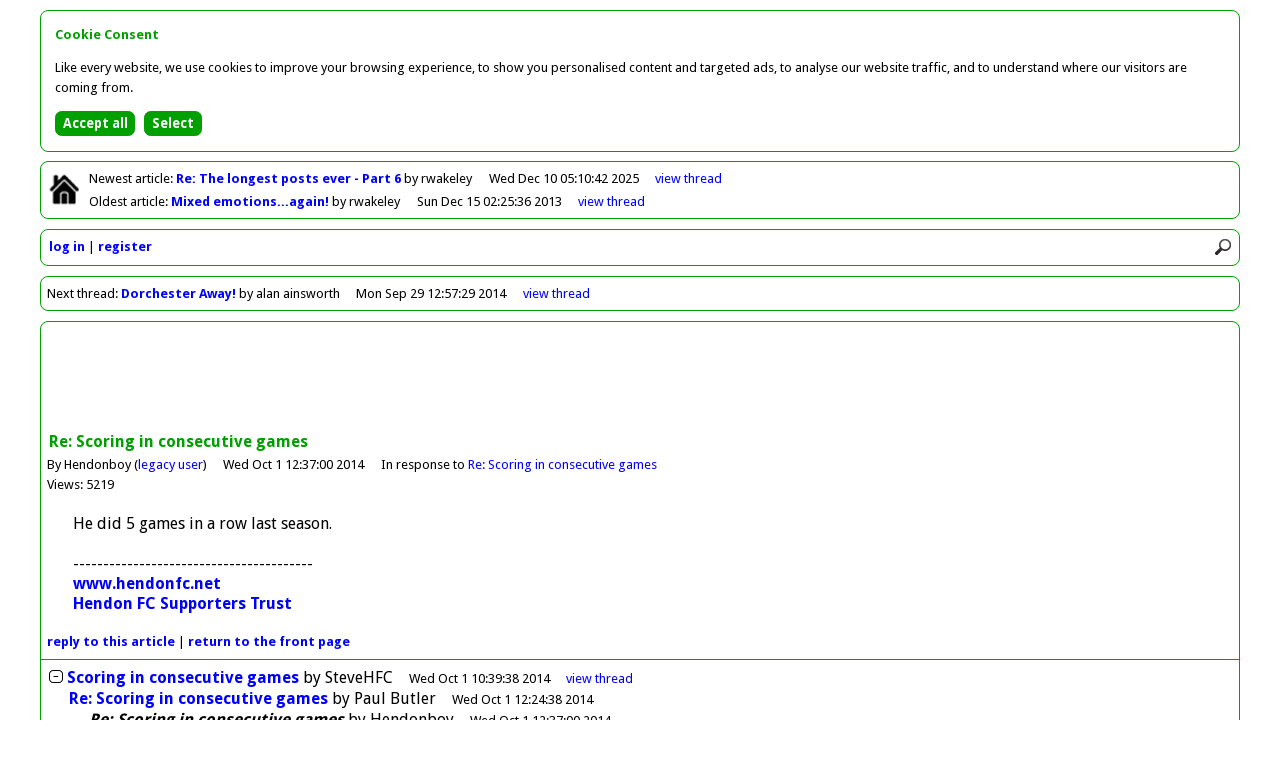

--- FILE ---
content_type: text/html
request_url: http://forum.hendonfc.net/article/39425
body_size: 2296
content:
<!DOCTYPE html>
<html id="home" lang="en">
<head>
<meta charset="utf-8" />
<title>Greensnet - Forum</title>

<base href="http://forum.hendonfc.net/" />

<link rel="icon" href="favicon.ico" type="image/x-icon" />

<link href="//fonts.googleapis.com/css?family=Droid+Sans:400,700" rel="stylesheet" type="text/css" />

<link href="colors.css?201504062145" rel="stylesheet" type="text/css" />
<link href="structure.css?201504062145" rel="stylesheet" type="text/css" />

<meta name="viewport" content="width=device-width, initial-scale=1.0">

<meta property="og:title" content="Re: Scoring in consecutive games by Hendonboy" />
<meta property="og:type" content="article" />
<meta property="og:image" content="http://forum.hendonfc.net/facebook.png" />
<meta property="og:url" content="http://forum.hendonfc.net/article/39425" />
<meta property="og:site_name" content="Greensnet - Forum" />
<meta property="og:description" content="He did 5 games in a row last season.

----------------------------------------
&lt;a class=&quot;fwpForums&quot; href=&quot;http://www.hendonfc.net&quot;&gt;www.hendonfc.net&lt;/A&gt;
&lt;a class=&quot;fwpForums&quot; href=&quot;http://www.hfctrust.co.uk/&quot;&gt;Hendon FC Supporters Trust&lt;/A&gt;" />

<script async src="//pagead2.googlesyndication.com/pagead/js/adsbygoogle.js"></script>
<script>(adsbygoogle = window.adsbygoogle || []).requestNonPersonalizedAds=1;</script>
<script src="scripts/forum.min.js?201504062145" type="text/javascript"></script>

<noscript>

<style type="text/css">
.script {
	display:none;
}
</style>

</noscript>

</head>

<body>

<div id="container">

<div class="bordered" id="newestOldest">

<p class="home"><a href=""><img class="home" src="graphics/lightHome.png" alt="Return to front page" title="Return to front page" /></a></p>

<p id="newest">Newest<span class="min769"> article</span>: <a class="subject guest" href="article/43773">Re: The longest posts ever - Part 6
</a> by rwakeley<span class="date"><span class="max768">10/12/2025 05:10</span><span class="min769">Wed Dec 10 05:10:42 2025</span></span><span class="controls"><a href="thread/22418">view<span class="min769">&nbsp;thread</span></a></span></p>
<p id="oldest">Oldest<span class="min769"> article</span>: <a class="subject guest" href="article/38711">Mixed emotions...again!
</a> by rwakeley<span class="date"><span class="max768">15/12/2013 02:25</span><span class="min769">Sun Dec 15 02:25:36 2013</span></span><span class="controls"><a href="thread/21092">view<span class="min769">&nbsp;thread</span></a></span></p>

</div>

<div class="bordered" id="controls">

<div><img src="graphics/lightMenu.png" onclick="toggleMenu()" alt="Menu" title="Menu" /><img src="graphics/lightSearch.png" onclick="showSearch()" alt="Search" title="Search" /></div>

<div id="search"><form action="search" method="post"><input type="hidden" name="button" value="Search" /><input class="rounded" id="q" name="q" placeholder="Search forum" type="search" onblur="document.getElementById('search').style.display='none'" /></form></div>

<div id="clearer"></div>

<ul id="menu">
<li><a href="login">log in</a></li>
<li><a href="register">register</a></li>
</ul>

</div>

<div class="bordered" id="nextThread">

<p>Next<span class="min769"> thread</span>: <a class="subject guest" href="article/39410">Dorchester Away!</a> by alan ainsworth<span class="date"><span class="max768">29/9/2014 12:57</span><span class="min769">Mon Sep 29 12:57:29 2014</span></span><span class="controls"><a href="thread/21303">view<span class="min769">&nbsp;thread</span></a></span></p>

</div>
<div class="bordered" id="article">

<div id="horizAdContainer">

<div id="horizAd">

<script type="text/javascript"><!--
loadAd("horizAd");
//--></script>

</div>

</div>

<div class="article">

<p class="title">Re: Scoring in consecutive games</p>
<p class="author">By Hendonboy (<a href="user/legacy+user">legacy user</a>)<span class="date"><span class="max768">1/10/2014 12:37</span><span class="min769">Wed Oct 1 12:37:00 2014</span></span><span class="parent">In response to <a href="article/39423">Re: Scoring in consecutive games</a></span></p>
<p class="views">Views: 5219</p>
<p class="article">He did 5 games in a row last season.<br /><br />----------------------------------------<br /><a class="fwpForums" href="http://www.hendonfc.net">www.hendonfc.net</A><br /><a class="fwpForums" href="http://www.hfctrust.co.uk/">Hendon FC Supporters Trust</A></p>

<p class="controls"><a href="reply/39425">reply<span class="min769">&nbsp;to&nbsp;this&nbsp;article</span></a> | <a href=""><span class="min769">return&nbsp;to&nbsp;the&nbsp;</span>front&nbsp;page</a></p>


</div>

<ul class="listing" id="thread21308">
<li id="article39422"><a href="toggle/21308" onclick="return toggleThread(21308)"><img class="toggle" id="toggle21308" src="graphics/minus.png" alt="Collapse thread" title="Collapse thread" /></a><span><a class="subject guest" href="article/39422" id="expLink21308">Scoring in consecutive games</a><a class="subject guest" href="thread/21308" id="colLink21308" style="display:none">Scoring in consecutive games</a> by <span>SteveHFC</span><span class="date"><span class="max768">1/10/2014 10:39</span><span class="min769">Wed Oct 1 10:39:38 2014</span></span></span><span class="controls"><span id="view21308"><a href="thread/21308"><span class="min769">view&nbsp;</span>thread</a></span></span></li>
<li id="article39423"><span style="padding-left:20px"><a class="subject guest" href="article/39423">Re: Scoring in consecutive games</a> by <span>Paul Butler</span><span class="date"><span class="max768">1/10/2014 12:24</span><span class="min769">Wed Oct 1 12:24:38 2014</span></span></span></li>
<li id="article39425"><span style="padding-left:40px"><span class="current">Re: Scoring in consecutive games</span> by <span>Hendonboy</span><span class="date"><span class="max768">1/10/2014 12:37</span><span class="min769">Wed Oct 1 12:37:00 2014</span></span></span></li>
<li class="summary" style="display:none;padding-left:20px" id="summary21308">3 articles by 1 user; views: 17481; latest: <a class="subject guest" href="thread/21308#article39425">Re: Scoring in consecutive games</a> by <span>Hendonboy</span><span class="date"><span class="max768">1/10/2014 12:37</span><span class="min769">Wed Oct 1 12:37:00 2014</span></span></li>
</ul>

<script type="text/javascript"><!--
lastArticleNo=39425;
threadNo=21308;
initialiseCheckForNewArticles();
// --></script>

</div>

<div class="bordered" id="previousThread">

<p>Previous<span class="min769"> thread</span>: <a class="subject guest" href="article/39415">Supporters Coach to Dorchester</a> by John Rice<span class="date"><span class="max768">29/9/2014 21:04</span><span class="min769">Mon Sep 29 21:04:48 2014</span></span><span class="controls"><a href="thread/21305">view<span class="min769">&nbsp;thread</span></a></span></p>

</div>

<div class="bordered" id="footer">

<p><span class="min769">This forum is provided by </span><a href="http://forums.footballwebpages.co.uk">Forums.Football Web Pages.co.uk</a><span class="min481" id="links"><a href="contact">contact</a> | <a href="pricing">pricing</a> | <a href="privacy">privacy</a> | <a href="refunds">refunds</a></span></p>

</div>

</div>

<script src="scripts/cookie-consent.min.js"></script>
<script>
showCookieConsent();
</script>

<script type="text/javascript"><!--
collapsed=false;
forumDark=false;
newestArticleNo=43773;
newestArticleRead=false;
oldestArticleNo=38711;
oldestArticleRead=false;
originalUrl="article%2F39425";
// --></script>

</body>
</html>


--- FILE ---
content_type: text/html; charset=utf-8
request_url: https://www.google.com/recaptcha/api2/aframe
body_size: 269
content:
<!DOCTYPE HTML><html><head><meta http-equiv="content-type" content="text/html; charset=UTF-8"></head><body><script nonce="IWVts1UCGDOR_IR96G34Zg">/** Anti-fraud and anti-abuse applications only. See google.com/recaptcha */ try{var clients={'sodar':'https://pagead2.googlesyndication.com/pagead/sodar?'};window.addEventListener("message",function(a){try{if(a.source===window.parent){var b=JSON.parse(a.data);var c=clients[b['id']];if(c){var d=document.createElement('img');d.src=c+b['params']+'&rc='+(localStorage.getItem("rc::a")?sessionStorage.getItem("rc::b"):"");window.document.body.appendChild(d);sessionStorage.setItem("rc::e",parseInt(sessionStorage.getItem("rc::e")||0)+1);localStorage.setItem("rc::h",'1768785008558');}}}catch(b){}});window.parent.postMessage("_grecaptcha_ready", "*");}catch(b){}</script></body></html>